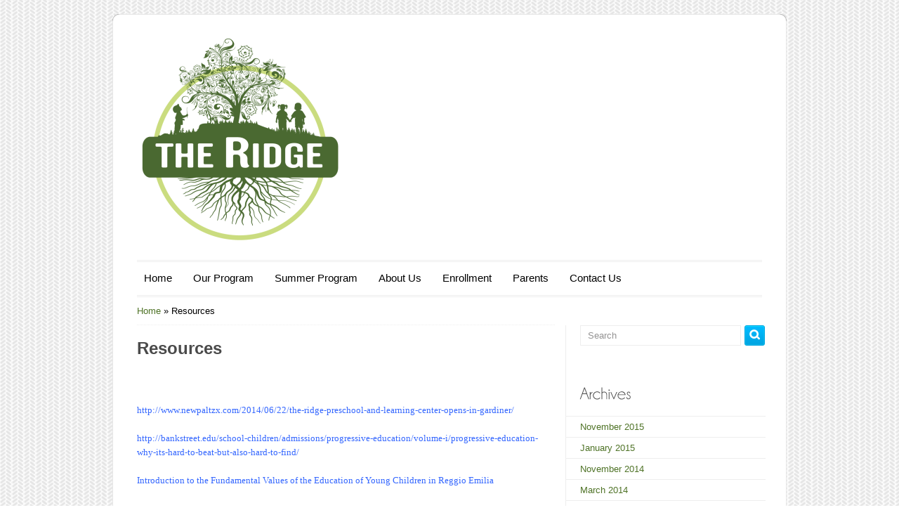

--- FILE ---
content_type: text/html; charset=UTF-8
request_url: https://theridgepreschool.com/resources-2/
body_size: 7324
content:
<!DOCTYPE HTML PUBLIC "-//W3C//DTD HTML 4.01//EN" "http://www.w3.org/TR/html4/strict.dtd">
<html lang="en-US">
    <head>
        <meta charset="UTF-8" />
        <title>
            Resources | The Ridge Preschool        </title>
        <link rel="profile" href="http://gmpg.org/xfn/11" />
        <meta name="viewport" content="width=device-width, initial-scale=1.0, maximum-scale=1.0, user-scalable=0" />
        <link rel="stylesheet" type="text/css" media="all" href="https://theridgepreschool.com/wp-content/themes/colorway/style.css" />
        <link rel="pingback" href="https://theridgepreschool.com/xmlrpc.php" />
        <meta name='robots' content='max-image-preview:large' />
	<style>img:is([sizes="auto" i], [sizes^="auto," i]) { contain-intrinsic-size: 3000px 1500px }</style>
	<link rel="alternate" type="application/rss+xml" title="The Ridge Preschool &raquo; Feed" href="https://theridgepreschool.com/feed/" />
<link rel="alternate" type="application/rss+xml" title="The Ridge Preschool &raquo; Comments Feed" href="https://theridgepreschool.com/comments/feed/" />
<script type="text/javascript">
/* <![CDATA[ */
window._wpemojiSettings = {"baseUrl":"https:\/\/s.w.org\/images\/core\/emoji\/16.0.1\/72x72\/","ext":".png","svgUrl":"https:\/\/s.w.org\/images\/core\/emoji\/16.0.1\/svg\/","svgExt":".svg","source":{"concatemoji":"https:\/\/theridgepreschool.com\/wp-includes\/js\/wp-emoji-release.min.js?ver=6.8.3"}};
/*! This file is auto-generated */
!function(s,n){var o,i,e;function c(e){try{var t={supportTests:e,timestamp:(new Date).valueOf()};sessionStorage.setItem(o,JSON.stringify(t))}catch(e){}}function p(e,t,n){e.clearRect(0,0,e.canvas.width,e.canvas.height),e.fillText(t,0,0);var t=new Uint32Array(e.getImageData(0,0,e.canvas.width,e.canvas.height).data),a=(e.clearRect(0,0,e.canvas.width,e.canvas.height),e.fillText(n,0,0),new Uint32Array(e.getImageData(0,0,e.canvas.width,e.canvas.height).data));return t.every(function(e,t){return e===a[t]})}function u(e,t){e.clearRect(0,0,e.canvas.width,e.canvas.height),e.fillText(t,0,0);for(var n=e.getImageData(16,16,1,1),a=0;a<n.data.length;a++)if(0!==n.data[a])return!1;return!0}function f(e,t,n,a){switch(t){case"flag":return n(e,"\ud83c\udff3\ufe0f\u200d\u26a7\ufe0f","\ud83c\udff3\ufe0f\u200b\u26a7\ufe0f")?!1:!n(e,"\ud83c\udde8\ud83c\uddf6","\ud83c\udde8\u200b\ud83c\uddf6")&&!n(e,"\ud83c\udff4\udb40\udc67\udb40\udc62\udb40\udc65\udb40\udc6e\udb40\udc67\udb40\udc7f","\ud83c\udff4\u200b\udb40\udc67\u200b\udb40\udc62\u200b\udb40\udc65\u200b\udb40\udc6e\u200b\udb40\udc67\u200b\udb40\udc7f");case"emoji":return!a(e,"\ud83e\udedf")}return!1}function g(e,t,n,a){var r="undefined"!=typeof WorkerGlobalScope&&self instanceof WorkerGlobalScope?new OffscreenCanvas(300,150):s.createElement("canvas"),o=r.getContext("2d",{willReadFrequently:!0}),i=(o.textBaseline="top",o.font="600 32px Arial",{});return e.forEach(function(e){i[e]=t(o,e,n,a)}),i}function t(e){var t=s.createElement("script");t.src=e,t.defer=!0,s.head.appendChild(t)}"undefined"!=typeof Promise&&(o="wpEmojiSettingsSupports",i=["flag","emoji"],n.supports={everything:!0,everythingExceptFlag:!0},e=new Promise(function(e){s.addEventListener("DOMContentLoaded",e,{once:!0})}),new Promise(function(t){var n=function(){try{var e=JSON.parse(sessionStorage.getItem(o));if("object"==typeof e&&"number"==typeof e.timestamp&&(new Date).valueOf()<e.timestamp+604800&&"object"==typeof e.supportTests)return e.supportTests}catch(e){}return null}();if(!n){if("undefined"!=typeof Worker&&"undefined"!=typeof OffscreenCanvas&&"undefined"!=typeof URL&&URL.createObjectURL&&"undefined"!=typeof Blob)try{var e="postMessage("+g.toString()+"("+[JSON.stringify(i),f.toString(),p.toString(),u.toString()].join(",")+"));",a=new Blob([e],{type:"text/javascript"}),r=new Worker(URL.createObjectURL(a),{name:"wpTestEmojiSupports"});return void(r.onmessage=function(e){c(n=e.data),r.terminate(),t(n)})}catch(e){}c(n=g(i,f,p,u))}t(n)}).then(function(e){for(var t in e)n.supports[t]=e[t],n.supports.everything=n.supports.everything&&n.supports[t],"flag"!==t&&(n.supports.everythingExceptFlag=n.supports.everythingExceptFlag&&n.supports[t]);n.supports.everythingExceptFlag=n.supports.everythingExceptFlag&&!n.supports.flag,n.DOMReady=!1,n.readyCallback=function(){n.DOMReady=!0}}).then(function(){return e}).then(function(){var e;n.supports.everything||(n.readyCallback(),(e=n.source||{}).concatemoji?t(e.concatemoji):e.wpemoji&&e.twemoji&&(t(e.twemoji),t(e.wpemoji)))}))}((window,document),window._wpemojiSettings);
/* ]]> */
</script>
<link rel='stylesheet' id='inkthemes_superfish-css' href='https://theridgepreschool.com/wp-content/themes/colorway/css/superfish.css?ver=6.8.3' type='text/css' media='all' />
<link rel='stylesheet' id='inkthemes-media-css' href='https://theridgepreschool.com/wp-content/themes/colorway/css/media.css?ver=6.8.3' type='text/css' media='all' />
<style id='wp-emoji-styles-inline-css' type='text/css'>

	img.wp-smiley, img.emoji {
		display: inline !important;
		border: none !important;
		box-shadow: none !important;
		height: 1em !important;
		width: 1em !important;
		margin: 0 0.07em !important;
		vertical-align: -0.1em !important;
		background: none !important;
		padding: 0 !important;
	}
</style>
<link rel='stylesheet' id='wp-block-library-css' href='https://theridgepreschool.com/wp-includes/css/dist/block-library/style.min.css?ver=6.8.3' type='text/css' media='all' />
<style id='classic-theme-styles-inline-css' type='text/css'>
/*! This file is auto-generated */
.wp-block-button__link{color:#fff;background-color:#32373c;border-radius:9999px;box-shadow:none;text-decoration:none;padding:calc(.667em + 2px) calc(1.333em + 2px);font-size:1.125em}.wp-block-file__button{background:#32373c;color:#fff;text-decoration:none}
</style>
<style id='global-styles-inline-css' type='text/css'>
:root{--wp--preset--aspect-ratio--square: 1;--wp--preset--aspect-ratio--4-3: 4/3;--wp--preset--aspect-ratio--3-4: 3/4;--wp--preset--aspect-ratio--3-2: 3/2;--wp--preset--aspect-ratio--2-3: 2/3;--wp--preset--aspect-ratio--16-9: 16/9;--wp--preset--aspect-ratio--9-16: 9/16;--wp--preset--color--black: #000000;--wp--preset--color--cyan-bluish-gray: #abb8c3;--wp--preset--color--white: #ffffff;--wp--preset--color--pale-pink: #f78da7;--wp--preset--color--vivid-red: #cf2e2e;--wp--preset--color--luminous-vivid-orange: #ff6900;--wp--preset--color--luminous-vivid-amber: #fcb900;--wp--preset--color--light-green-cyan: #7bdcb5;--wp--preset--color--vivid-green-cyan: #00d084;--wp--preset--color--pale-cyan-blue: #8ed1fc;--wp--preset--color--vivid-cyan-blue: #0693e3;--wp--preset--color--vivid-purple: #9b51e0;--wp--preset--gradient--vivid-cyan-blue-to-vivid-purple: linear-gradient(135deg,rgba(6,147,227,1) 0%,rgb(155,81,224) 100%);--wp--preset--gradient--light-green-cyan-to-vivid-green-cyan: linear-gradient(135deg,rgb(122,220,180) 0%,rgb(0,208,130) 100%);--wp--preset--gradient--luminous-vivid-amber-to-luminous-vivid-orange: linear-gradient(135deg,rgba(252,185,0,1) 0%,rgba(255,105,0,1) 100%);--wp--preset--gradient--luminous-vivid-orange-to-vivid-red: linear-gradient(135deg,rgba(255,105,0,1) 0%,rgb(207,46,46) 100%);--wp--preset--gradient--very-light-gray-to-cyan-bluish-gray: linear-gradient(135deg,rgb(238,238,238) 0%,rgb(169,184,195) 100%);--wp--preset--gradient--cool-to-warm-spectrum: linear-gradient(135deg,rgb(74,234,220) 0%,rgb(151,120,209) 20%,rgb(207,42,186) 40%,rgb(238,44,130) 60%,rgb(251,105,98) 80%,rgb(254,248,76) 100%);--wp--preset--gradient--blush-light-purple: linear-gradient(135deg,rgb(255,206,236) 0%,rgb(152,150,240) 100%);--wp--preset--gradient--blush-bordeaux: linear-gradient(135deg,rgb(254,205,165) 0%,rgb(254,45,45) 50%,rgb(107,0,62) 100%);--wp--preset--gradient--luminous-dusk: linear-gradient(135deg,rgb(255,203,112) 0%,rgb(199,81,192) 50%,rgb(65,88,208) 100%);--wp--preset--gradient--pale-ocean: linear-gradient(135deg,rgb(255,245,203) 0%,rgb(182,227,212) 50%,rgb(51,167,181) 100%);--wp--preset--gradient--electric-grass: linear-gradient(135deg,rgb(202,248,128) 0%,rgb(113,206,126) 100%);--wp--preset--gradient--midnight: linear-gradient(135deg,rgb(2,3,129) 0%,rgb(40,116,252) 100%);--wp--preset--font-size--small: 13px;--wp--preset--font-size--medium: 20px;--wp--preset--font-size--large: 36px;--wp--preset--font-size--x-large: 42px;--wp--preset--spacing--20: 0.44rem;--wp--preset--spacing--30: 0.67rem;--wp--preset--spacing--40: 1rem;--wp--preset--spacing--50: 1.5rem;--wp--preset--spacing--60: 2.25rem;--wp--preset--spacing--70: 3.38rem;--wp--preset--spacing--80: 5.06rem;--wp--preset--shadow--natural: 6px 6px 9px rgba(0, 0, 0, 0.2);--wp--preset--shadow--deep: 12px 12px 50px rgba(0, 0, 0, 0.4);--wp--preset--shadow--sharp: 6px 6px 0px rgba(0, 0, 0, 0.2);--wp--preset--shadow--outlined: 6px 6px 0px -3px rgba(255, 255, 255, 1), 6px 6px rgba(0, 0, 0, 1);--wp--preset--shadow--crisp: 6px 6px 0px rgba(0, 0, 0, 1);}:where(.is-layout-flex){gap: 0.5em;}:where(.is-layout-grid){gap: 0.5em;}body .is-layout-flex{display: flex;}.is-layout-flex{flex-wrap: wrap;align-items: center;}.is-layout-flex > :is(*, div){margin: 0;}body .is-layout-grid{display: grid;}.is-layout-grid > :is(*, div){margin: 0;}:where(.wp-block-columns.is-layout-flex){gap: 2em;}:where(.wp-block-columns.is-layout-grid){gap: 2em;}:where(.wp-block-post-template.is-layout-flex){gap: 1.25em;}:where(.wp-block-post-template.is-layout-grid){gap: 1.25em;}.has-black-color{color: var(--wp--preset--color--black) !important;}.has-cyan-bluish-gray-color{color: var(--wp--preset--color--cyan-bluish-gray) !important;}.has-white-color{color: var(--wp--preset--color--white) !important;}.has-pale-pink-color{color: var(--wp--preset--color--pale-pink) !important;}.has-vivid-red-color{color: var(--wp--preset--color--vivid-red) !important;}.has-luminous-vivid-orange-color{color: var(--wp--preset--color--luminous-vivid-orange) !important;}.has-luminous-vivid-amber-color{color: var(--wp--preset--color--luminous-vivid-amber) !important;}.has-light-green-cyan-color{color: var(--wp--preset--color--light-green-cyan) !important;}.has-vivid-green-cyan-color{color: var(--wp--preset--color--vivid-green-cyan) !important;}.has-pale-cyan-blue-color{color: var(--wp--preset--color--pale-cyan-blue) !important;}.has-vivid-cyan-blue-color{color: var(--wp--preset--color--vivid-cyan-blue) !important;}.has-vivid-purple-color{color: var(--wp--preset--color--vivid-purple) !important;}.has-black-background-color{background-color: var(--wp--preset--color--black) !important;}.has-cyan-bluish-gray-background-color{background-color: var(--wp--preset--color--cyan-bluish-gray) !important;}.has-white-background-color{background-color: var(--wp--preset--color--white) !important;}.has-pale-pink-background-color{background-color: var(--wp--preset--color--pale-pink) !important;}.has-vivid-red-background-color{background-color: var(--wp--preset--color--vivid-red) !important;}.has-luminous-vivid-orange-background-color{background-color: var(--wp--preset--color--luminous-vivid-orange) !important;}.has-luminous-vivid-amber-background-color{background-color: var(--wp--preset--color--luminous-vivid-amber) !important;}.has-light-green-cyan-background-color{background-color: var(--wp--preset--color--light-green-cyan) !important;}.has-vivid-green-cyan-background-color{background-color: var(--wp--preset--color--vivid-green-cyan) !important;}.has-pale-cyan-blue-background-color{background-color: var(--wp--preset--color--pale-cyan-blue) !important;}.has-vivid-cyan-blue-background-color{background-color: var(--wp--preset--color--vivid-cyan-blue) !important;}.has-vivid-purple-background-color{background-color: var(--wp--preset--color--vivid-purple) !important;}.has-black-border-color{border-color: var(--wp--preset--color--black) !important;}.has-cyan-bluish-gray-border-color{border-color: var(--wp--preset--color--cyan-bluish-gray) !important;}.has-white-border-color{border-color: var(--wp--preset--color--white) !important;}.has-pale-pink-border-color{border-color: var(--wp--preset--color--pale-pink) !important;}.has-vivid-red-border-color{border-color: var(--wp--preset--color--vivid-red) !important;}.has-luminous-vivid-orange-border-color{border-color: var(--wp--preset--color--luminous-vivid-orange) !important;}.has-luminous-vivid-amber-border-color{border-color: var(--wp--preset--color--luminous-vivid-amber) !important;}.has-light-green-cyan-border-color{border-color: var(--wp--preset--color--light-green-cyan) !important;}.has-vivid-green-cyan-border-color{border-color: var(--wp--preset--color--vivid-green-cyan) !important;}.has-pale-cyan-blue-border-color{border-color: var(--wp--preset--color--pale-cyan-blue) !important;}.has-vivid-cyan-blue-border-color{border-color: var(--wp--preset--color--vivid-cyan-blue) !important;}.has-vivid-purple-border-color{border-color: var(--wp--preset--color--vivid-purple) !important;}.has-vivid-cyan-blue-to-vivid-purple-gradient-background{background: var(--wp--preset--gradient--vivid-cyan-blue-to-vivid-purple) !important;}.has-light-green-cyan-to-vivid-green-cyan-gradient-background{background: var(--wp--preset--gradient--light-green-cyan-to-vivid-green-cyan) !important;}.has-luminous-vivid-amber-to-luminous-vivid-orange-gradient-background{background: var(--wp--preset--gradient--luminous-vivid-amber-to-luminous-vivid-orange) !important;}.has-luminous-vivid-orange-to-vivid-red-gradient-background{background: var(--wp--preset--gradient--luminous-vivid-orange-to-vivid-red) !important;}.has-very-light-gray-to-cyan-bluish-gray-gradient-background{background: var(--wp--preset--gradient--very-light-gray-to-cyan-bluish-gray) !important;}.has-cool-to-warm-spectrum-gradient-background{background: var(--wp--preset--gradient--cool-to-warm-spectrum) !important;}.has-blush-light-purple-gradient-background{background: var(--wp--preset--gradient--blush-light-purple) !important;}.has-blush-bordeaux-gradient-background{background: var(--wp--preset--gradient--blush-bordeaux) !important;}.has-luminous-dusk-gradient-background{background: var(--wp--preset--gradient--luminous-dusk) !important;}.has-pale-ocean-gradient-background{background: var(--wp--preset--gradient--pale-ocean) !important;}.has-electric-grass-gradient-background{background: var(--wp--preset--gradient--electric-grass) !important;}.has-midnight-gradient-background{background: var(--wp--preset--gradient--midnight) !important;}.has-small-font-size{font-size: var(--wp--preset--font-size--small) !important;}.has-medium-font-size{font-size: var(--wp--preset--font-size--medium) !important;}.has-large-font-size{font-size: var(--wp--preset--font-size--large) !important;}.has-x-large-font-size{font-size: var(--wp--preset--font-size--x-large) !important;}
:where(.wp-block-post-template.is-layout-flex){gap: 1.25em;}:where(.wp-block-post-template.is-layout-grid){gap: 1.25em;}
:where(.wp-block-columns.is-layout-flex){gap: 2em;}:where(.wp-block-columns.is-layout-grid){gap: 2em;}
:root :where(.wp-block-pullquote){font-size: 1.5em;line-height: 1.6;}
</style>
<link rel='stylesheet' id='wp-components-css' href='https://theridgepreschool.com/wp-includes/css/dist/components/style.min.css?ver=6.8.3' type='text/css' media='all' />
<link rel='stylesheet' id='godaddy-styles-css' href='https://theridgepreschool.com/wp-content/mu-plugins/vendor/wpex/godaddy-launch/includes/Dependencies/GoDaddy/Styles/build/latest.css?ver=2.0.2' type='text/css' media='all' />
<link rel='stylesheet' id='dashicons-css' href='https://theridgepreschool.com/wp-includes/css/dashicons.min.css?ver=6.8.3' type='text/css' media='all' />
<link rel='stylesheet' id='my-calendar-lists-css' href='https://theridgepreschool.com/wp-content/plugins/my-calendar/css/list-presets.css?ver=3.7.0' type='text/css' media='all' />
<link rel='stylesheet' id='my-calendar-reset-css' href='https://theridgepreschool.com/wp-content/plugins/my-calendar/css/reset.css?ver=3.7.0' type='text/css' media='all' />
<link rel='stylesheet' id='my-calendar-style-css' href='https://theridgepreschool.com/wp-content/plugins/my-calendar/styles/twentytwentytwo.css?ver=3.7.0-twentytwentytwo-css' type='text/css' media='all' />
<style id='my-calendar-style-inline-css' type='text/css'>

/* Styles by My Calendar - Joe Dolson https://www.joedolson.com/ */

.my-calendar-modal .event-title svg { background-color: #ffffcc; padding: 3px; }
.mc-main .mc_general .event-title, .mc-main .mc_general .event-title a { background: #ffffcc !important; color: #000000 !important; }
.mc-main .mc_general .event-title button { background: #ffffcc !important; color: #000000 !important; }
.mc-main span.mc_general { color: #ffffcc; }
.mc-main .mc_general .event-title a:hover, .mc-main .mc_general .event-title a:focus { background: #ffffff !important;}
.mc-main .mc_general .event-title button:hover, .mc-main .mc_general .event-title button:focus { background: #ffffff !important;}
.my-calendar-modal .event-title svg { background-color: #81d742; padding: 3px; }
.mc-main .mc_reoccurring-events .event-title, .mc-main .mc_reoccurring-events .event-title a { background: #81d742 !important; color: #000000 !important; }
.mc-main .mc_reoccurring-events .event-title button { background: #81d742 !important; color: #000000 !important; }
.mc-main span.mc_reoccurring-events { color: #81d742; }
.mc-main .mc_reoccurring-events .event-title a:hover, .mc-main .mc_reoccurring-events .event-title a:focus { background: #b4ff75 !important;}
.mc-main .mc_reoccurring-events .event-title button:hover, .mc-main .mc_reoccurring-events .event-title button:focus { background: #b4ff75 !important;}
.my-calendar-modal .event-title svg { background-color: #eeee22; padding: 3px; }
.mc-main .mc_special-event .event-title, .mc-main .mc_special-event .event-title a { background: #eeee22 !important; color: #000000 !important; }
.mc-main .mc_special-event .event-title button { background: #eeee22 !important; color: #000000 !important; }
.mc-main span.mc_special-event { color: #eeee22; }
.mc-main .mc_special-event .event-title a:hover, .mc-main .mc_special-event .event-title a:focus { background: #ffff55 !important;}
.mc-main .mc_special-event .event-title button:hover, .mc-main .mc_special-event .event-title button:focus { background: #ffff55 !important;}
.my-calendar-modal .event-title svg { background-color: #1e73be; padding: 3px; }
.mc-main .mc_standard-events .event-title, .mc-main .mc_standard-events .event-title a { background: #1e73be !important; color: #ffffff !important; }
.mc-main .mc_standard-events .event-title button { background: #1e73be !important; color: #ffffff !important; }
.mc-main span.mc_standard-events { color: #1e73be; }
.mc-main .mc_standard-events .event-title a:hover, .mc-main .mc_standard-events .event-title a:focus { background: #00408b !important;}
.mc-main .mc_standard-events .event-title button:hover, .mc-main .mc_standard-events .event-title button:focus { background: #00408b !important;}
.mc-main, .mc-event, .my-calendar-modal, .my-calendar-modal-overlay, .mc-event-list {--primary-dark: #313233; --primary-light: #fff; --secondary-light: #fff; --secondary-dark: #000; --highlight-dark: #666; --highlight-light: #efefef; --close-button: #b32d2e; --search-highlight-bg: #f5e6ab; --main-background: transparent; --main-color: inherit; --navbar-background: transparent; --nav-button-bg: #fff; --nav-button-color: #313233; --nav-button-border: #313233; --nav-input-border: #313233; --nav-input-background: #fff; --nav-input-color: #313233; --grid-cell-border: #0000001f; --grid-header-border: #313233; --grid-header-color: #313233; --grid-weekend-color: #313233; --grid-header-bg: transparent; --grid-weekend-bg: transparent; --grid-cell-background: transparent; --current-day-border: #313233; --current-day-color: #313233; --current-day-bg: transparent; --date-has-events-bg: #313233; --date-has-events-color: #f6f7f7; --calendar-heading: clamp( 1.125rem, 24px, 2.5rem ); --event-title: clamp( 1.25rem, 24px, 2.5rem ); --grid-date: 16px; --grid-date-heading: clamp( .75rem, 16px, 1.5rem ); --modal-title: 1.5rem; --navigation-controls: clamp( .75rem, 16px, 1.5rem ); --card-heading: 1.125rem; --list-date: 1.25rem; --author-card: clamp( .75rem, 14px, 1.5rem); --single-event-title: clamp( 1.25rem, 24px, 2.5rem ); --mini-time-text: clamp( .75rem, 14px 1.25rem ); --list-event-date: 1.25rem; --list-event-title: 1.2rem; --grid-max-width: 1260px; --main-margin: 0 auto; --list-preset-border-color: #000000; --list-preset-stripe-background: rgba( 0,0,0,.04 ); --list-preset-date-badge-background: #000; --list-preset-date-badge-color: #fff; --list-preset-background: transparent; --category-mc_general: #ffffcc; --category-mc_reoccurring-events: #81d742; --category-mc_special-event: #eeee22; --category-mc_standard-events: #1e73be; }
</style>
<script type="text/javascript" src="https://theridgepreschool.com/wp-includes/js/jquery/jquery.min.js?ver=3.7.1" id="jquery-core-js"></script>
<script type="text/javascript" src="https://theridgepreschool.com/wp-includes/js/jquery/jquery-migrate.min.js?ver=3.4.1" id="jquery-migrate-js"></script>
<script type="text/javascript" src="https://theridgepreschool.com/wp-content/themes/colorway/js/superfish.js?ver=6.8.3" id="inkthemes_sfish-js"></script>
<script type="text/javascript" src="https://theridgepreschool.com/wp-content/themes/colorway/js/cufon-yui.js?ver=6.8.3" id="inkthemes_cufonyui-js"></script>
<script type="text/javascript" src="https://theridgepreschool.com/wp-content/themes/colorway/js/Elampa_400.font.js?ver=6.8.3" id="inkthemes_cufonfont-js"></script>
<script type="text/javascript" src="https://theridgepreschool.com/wp-content/themes/colorway/js/jquery.tipsy.js?ver=6.8.3" id="inkthemes_tipsy-js"></script>
<script type="text/javascript" src="https://theridgepreschool.com/wp-content/themes/colorway/js/custom.js?ver=6.8.3" id="inkthemes_custom-js"></script>
<link rel="https://api.w.org/" href="https://theridgepreschool.com/wp-json/" /><link rel="alternate" title="JSON" type="application/json" href="https://theridgepreschool.com/wp-json/wp/v2/pages/225" /><link rel="EditURI" type="application/rsd+xml" title="RSD" href="https://theridgepreschool.com/xmlrpc.php?rsd" />
<meta name="generator" content="WordPress 6.8.3" />
<link rel="canonical" href="https://theridgepreschool.com/resources-2/" />
<link rel='shortlink' href='https://theridgepreschool.com/?p=225' />
<link rel="alternate" title="oEmbed (JSON)" type="application/json+oembed" href="https://theridgepreschool.com/wp-json/oembed/1.0/embed?url=https%3A%2F%2Ftheridgepreschool.com%2Fresources-2%2F" />
<link rel="alternate" title="oEmbed (XML)" type="text/xml+oembed" href="https://theridgepreschool.com/wp-json/oembed/1.0/embed?url=https%3A%2F%2Ftheridgepreschool.com%2Fresources-2%2F&#038;format=xml" />
            <link rel="shortcut icon" href="https://theridgepreschool.com/wp-content/themes/colorway/images/favicon.ico" />
            <!-- Custom Styling -->
<style type="text/css">
div.footer-navi div.grid_10 {
    width: auto;
}

div.footer-navi div.right-navi p {
    display: none;
}
</style>
        <link rel="stylesheet" type="text/css" media="all" href="https://theridgepreschool.com/wp-content/themes/colorway/css/green.css" />
        <style type="text/css" id="custom-background-css">
body.custom-background { background-image: url("https://theridgepreschool.com/wp-content/themes/colorway/images/body-bg.png"); background-position: left top; background-size: auto; background-repeat: repeat; background-attachment: fixed; }
</style>
	        <!--[if gte IE 9]>
                <script type="text/javascript">
                        Cufon.set('engine', 'canvas');
                </script>
        <![endif]-->
    </head>
    <body class="wp-singular page-template-default page page-id-225 custom-background wp-theme-colorway" background="">
        <!--Start Container Div-->
        <div class="container_24 container">
            <!--Start Header Grid-->
            <div class="grid_24 header">
                <div class="logo"> <a href="https://theridgepreschool.com"><img src="https://theridgepreschool.com/wp-content/uploads/2014/02/RIDGE-Logo-for-website-updated-295x300.png" alt="The Ridge Preschool" /></a> </div>
                <!--Start MenuBar-->
                <div class="menu-bar">
                    <div id="MainNav">
                        <a href="#" class="mobile_nav closed">Pages Navigation Menu<span></span></a>                      
                        <div id="menu" class="menu-all-tabs-container"><ul id="menu-all-tabs" class="sf-menu"><li id="menu-item-374" class="menu-item menu-item-type-post_type menu-item-object-page menu-item-home menu-item-374"><a href="https://theridgepreschool.com/">Home</a></li>
<li id="menu-item-370" class="menu-item menu-item-type-post_type menu-item-object-page menu-item-370"><a href="https://theridgepreschool.com/our-program/">Our Program</a></li>
<li id="menu-item-378" class="menu-item menu-item-type-post_type menu-item-object-page menu-item-378"><a href="https://theridgepreschool.com/summer-program/">Summer Program</a></li>
<li id="menu-item-372" class="menu-item menu-item-type-post_type menu-item-object-page menu-item-372"><a href="https://theridgepreschool.com/about-us/">About Us</a></li>
<li id="menu-item-375" class="menu-item menu-item-type-post_type menu-item-object-page menu-item-375"><a href="https://theridgepreschool.com/enrollment/">Enrollment</a></li>
<li id="menu-item-373" class="menu-item menu-item-type-post_type menu-item-object-page menu-item-373"><a href="https://theridgepreschool.com/parents/">Parents</a></li>
<li id="menu-item-371" class="menu-item menu-item-type-post_type menu-item-object-page menu-item-371"><a href="https://theridgepreschool.com/contact-us/">Contact Us</a></li>
</ul></div>                       
                    </div>
                    <div class="clearfix"></div>
                </div>
                <!--End MenuBar-->
            </div>
            <div class="clear"></div>
            <!--End Header Grid-->
<!--Start Content Grid-->
<div class="grid_24 content">
    <div class="grid_16 alpha">
        <div class="content-wrap">
            <div class="content-info">
        <div id="crumbs"><a href="https://theridgepreschool.com">Home</a> &raquo; <span class="current">Resources</span></div>            </div>
            <div class="sl">
                                                                        <h1>
                            Resources                            </h1>
                                                <p>&nbsp;</p>
<p><span style="color: #3366ff;"><a title="New Paltz Times- The Ridge" href="http://www.newpaltzx.com/2014/06/22/the-ridge-preschool-and-learning-center-opens-in-gardiner/" target="_blank"><span style="color: #3366ff;">http://www.newpaltzx.com/2014/06/22/the-ridge-preschool-and-learning-center-opens-in-gardiner/</span></a></span></p>
<p><span style="color: #3366ff;"><a href="http://bankstreet.edu/school-children/admissions/progressive-education/volume-i/progressive-education-why-its-hard-to-beat-but-also-hard-to-find/" target="_blank"><span style="color: #3366ff;">http://bankstreet.edu/school-children/admissions/progressive-education/volume-i/progressive-education-why-its-hard-to-beat-but-also-hard-to-find/</span></a></span></p>
<p><span style="color: #3366ff;"><a href="https://theridgepreschool.com/wp-content/uploads/2014/03/Introduction-to-the-Fundamental-Values-of-the-Education-of-Young-Children-in-Reggio-Emilia.doc"><span style="color: #3366ff;">Introduction to the Fundamental Values of the Education of Young Children in Reggio Emilia</span></a></span></p>
                        <div class="clear"></div>
                                                                        <div class="clear"></div>
                        <!--Start Comment Section-->
                        <div class="comment_section">
                            <!--Start Comment list-->
                            <!-- You can start editing here. -->
<div id="commentsbox">
                    </div>
                            <!--End Comment Form-->
                        </div>
                        <!--End comment Section-->
                                </div>
            <div class="folio-page-info">
                        </div>
        </div>
    </div>
<div class="grid_8 omega">
    <div class="sidebar">
                    <form role="search" method="get" id="searchform" action="https://theridgepreschool.com/">
     <div>
          <input type="text" onfocus="if (this.value == 'Search') {this.value = '';}" onblur="if (this.value == '') {this.value = 'Search';}"  value="Search" name="s" id="s" />
          <input type="submit" id="searchsubmit" value="Search" />
     </div>
</form>
<div class="clear"></div>            <br/>
            <h2>
                Archives            </h2>
            <ul>
                	<li><a href='https://theridgepreschool.com/2015/11/'>November 2015</a></li>
	<li><a href='https://theridgepreschool.com/2015/01/'>January 2015</a></li>
	<li><a href='https://theridgepreschool.com/2014/11/'>November 2014</a></li>
	<li><a href='https://theridgepreschool.com/2014/03/'>March 2014</a></li>
            </ul>
            <h2>
                Categories            </h2>
            <ul>
                	<li class="cat-item cat-item-1"><a href="https://theridgepreschool.com/category/uncategorized/">Uncategorized</a>
</li>
            </ul>
                    </div>
</div>
</div>
<div class="clear"></div>
<!--End Content Grid-->
</div>
<!--End Container Div-->
<!--Start Footer container-->
<div class="container_24 footer-container">
    <div class="grid_24 footer">
            </div>
    <div class="clear"></div>
</div>
<!--End footer container-->
<!--Start footer navigation-->
<div class="container_24 footer-navi">
    <div class="grid_24">
        <div class="grid_10 alpha">
            <div class="navigation">
                <ul class="footer_des">
                    <li><a href="https://theridgepreschool.com">The Ridge Preschool -
                            The Ridge, LLC                        </a></li>
                </ul>                
            </div>
        </div>
        <div class="grid_14 omega">
            <div class="right-navi">
                                                                    <a href="https://www.facebook.com/theridgepreschool"><img src="https://theridgepreschool.com/wp-content/themes/colorway/images/facebook-icon.png" alt="facebook" title="facebook"/></a>
                                                                                                                                                                <p><a href="http://www.inkthemes.com">Colorway Wordpress Theme</a> by InkThemes.com</p>
            </div> 
        </div>
    </div>
    <div class="clear"></div>
</div>
<!--End Footer navigation-->
<div class="footer_space"></div>
<script type="speculationrules">
{"prefetch":[{"source":"document","where":{"and":[{"href_matches":"\/*"},{"not":{"href_matches":["\/wp-*.php","\/wp-admin\/*","\/wp-content\/uploads\/*","\/wp-content\/*","\/wp-content\/plugins\/*","\/wp-content\/themes\/colorway\/*","\/*\\?(.+)"]}},{"not":{"selector_matches":"a[rel~=\"nofollow\"]"}},{"not":{"selector_matches":".no-prefetch, .no-prefetch a"}}]},"eagerness":"conservative"}]}
</script>
<script type="text/javascript" src="https://theridgepreschool.com/wp-includes/js/dist/dom-ready.min.js?ver=f77871ff7694fffea381" id="wp-dom-ready-js"></script>
<script type="text/javascript" src="https://theridgepreschool.com/wp-includes/js/dist/hooks.min.js?ver=4d63a3d491d11ffd8ac6" id="wp-hooks-js"></script>
<script type="text/javascript" src="https://theridgepreschool.com/wp-includes/js/dist/i18n.min.js?ver=5e580eb46a90c2b997e6" id="wp-i18n-js"></script>
<script type="text/javascript" id="wp-i18n-js-after">
/* <![CDATA[ */
wp.i18n.setLocaleData( { 'text direction\u0004ltr': [ 'ltr' ] } );
/* ]]> */
</script>
<script type="text/javascript" src="https://theridgepreschool.com/wp-includes/js/dist/a11y.min.js?ver=3156534cc54473497e14" id="wp-a11y-js"></script>
<script type="text/javascript" id="mc.mcjs-js-extra">
/* <![CDATA[ */
var my_calendar = {"grid":"modal","list":"modal","mini":"modal","ajax":"true","links":"true","newWindow":"New tab","subscribe":"Subscribe","export":"Export","action":"mcjs_action","security":"6c4aa82567","ajaxurl":"https:\/\/theridgepreschool.com\/wp-admin\/admin-ajax.php"};
/* ]]> */
</script>
<script type="text/javascript" src="https://theridgepreschool.com/wp-content/plugins/my-calendar/js/mcjs.min.js?ver=3.7.0" id="mc.mcjs-js"></script>
<script type="text/javascript" id="mc-modal-js-extra">
/* <![CDATA[ */
var mcm = {"context":""};
/* ]]> */
</script>
<script type="text/javascript" src="https://theridgepreschool.com/wp-content/plugins/my-calendar/js/modal/accessible-modal-window-aria.min.js?ver=3.7.0" id="mc-modal-js"></script>
<script type="text/javascript" src="https://theridgepreschool.com/wp-content/themes/colorway/js/mobile-menu.js?ver=6.8.3" id="inkthemes-mobile-menu-js"></script>
</body></html>

--- FILE ---
content_type: text/css
request_url: https://theridgepreschool.com/wp-content/themes/colorway/style.css
body_size: 6076
content:
/*
Theme Name: ColorWay
Theme URI: http://www.inkthemes.com/wp-themes/colorway-wp-theme/
Description: Colorway is Simple, Elegant, Responsive and beautiful Theme with Easy Customization Options built by InkThemes.com. The Customization Options includes using your own Logos, Backgrounds, Analytics and your own Custom Footer Texts and Analytics that can be tweaked using Theme Options Panel. Colorway Theme is Single Click Intall feature, Just press activate button and your website will get ready with all the dummy content. Just set the content from the Themes Options Panel. Colorway by InkThemes.com is suitable for any business or personal website. The Theme can work for various different niches. It includes special styles for Gallery pages, and has an optional fullwidth page template as well.
Author: InkThemes.com
Author URI: http://www.inkthemes.com
Version: 3.1
License: GNU General Public License
License URI: license.txt
Tags: black, blue, green, white, gray, custom-menu, dark, two-columns, fixed-width, custom-header, custom-background, threaded-comments, sticky-post, custom-colors, custom-header, custom-menu, light, theme-options, editor-style
*/
/*
WARNING! DO NOT EDIT THIS FILE!

To make it easy to update your theme, you should not edit the styles in this file. Instead use 
the custom.css file to add your styles. You can copy a style from this file and paste it in 
custom.css and it will override the style in this file. You have been warned! :)
*/
@import url('css/reset.css');
@import url('css/960_24_col_responsive.css');
@import url('css/superfish.css');
@import url(http://fonts.googleapis.com/css?family=Droid+Sans);
/*==============================*/
/*  GENERAL TYPOGRAPHY */
/*==============================*/
body {
    font: 13px/1.5 "Trebuchet MS", Arial;
}
pre, code {
    font-family: "Trebuchet MS", Monaco, Consolas, monospace;
}
hr {
    border: 0 #ccc solid;
    border-top-width: 1px;
    clear: both;
    height: 0;
}
p {
    font-size:13px;
    font-family:"Trebuchet MS";
    color:#4a4a4a;
    line-height:1.6;
}
a {
    text-decoration:none;
}
label {
    font-size:14px;
    font-family:"Trebuchet MS";
    color:#4a4a4a;
    margin-bottom:5px;
}
input:focus, textarea:focus {
    outline:none;
}
select, input[type="file"] {
    margin-bottom:5px;
}
input[type="text"], textarea, select, input[type="file"] {
    clear: both;
    display: block;
    overflow: hidden;
}
input[type="text"] {
    width:215px;
    height:25px;
}
input[type="text"], textarea {
    color: #666;
    border: 1px solid #eeeeee;
    padding-left:10px;
}
input#pwbox-131 {
    display:block;
}
textarea {
    width:320px;
    margin-bottom:5px;
    height:150px;
}
th{
    background: #cccccc;; 
}
th,td{
    padding:3px 5px;
    border: 1px solid #cccccc; 
}
/*==============================*/
/*   Headings  */
/*==============================*/

h1 {
    font-size: 24px;
    margin:0px;
    padding:0px;
    color:#4a4a4a;
    font-family: 'Droid Sans', sans-serif;
}
h2 {
    font-size: 24px;
    margin:0px;
    padding:0px;
    color:#4a4a4a;
}
h3 {
    font-size: 22px;
    margin:0px;
    padding:0px;
    color:#4a4a4a;
}
h4 {
    font-size: 17px;
    color:#4a4a4a;
    margin:0px;
    padding:0px;
}
h5 {
    font-size: 16px;
    margin:0px;
    padding:0px;
    color:#4a4a4a;
}
h6 {
    font-size: 14px;
    margin:0px;
    padding:0px;
    color:#4a4a4a;
}
/*==============================*/
/*   Spacing  */
/*==============================*/

ol {
    list-style: decimal;
}
ul {
    list-style: disc;
}
li {
    margin-left: 30px;
}
p, dl, hr, h1, h2, h3, h4, h5, h6, ol, ul, pre, table, address, fieldset, figure {
    margin-bottom: 20px;
}
.container {
    margin-top:20px;
    -webkit-border-radius: 10px 10px 0px 0px;
    -moz-border-radius: 10px 10px 0px 0px;
    border-radius: 10px 10px 0px 0px;
    background-color:#FFFFFF;
    border-bottom:none;
    box-shadow:inset 0 0 1px #000000;
}
ol li {
    border-bottom:none !important;
    margin-top:1!important;
    margin-bottom:1!important;
    padding-bottom:0!important;
    padding-top:0!important;
}
/*=========================================*/
/*==========Home Page Style==========*/
/*=========================================*/
.menu-bar, .slider-container, .logo, .content-wrapper, .footer-wrapper {
    margin-left:30px;
    margin-right:30px;    
}
.content-wrap .blog_post h1{
    -ms-word-wrap: break-word !important;
    word-wrap: break-word !important;
}
#crumbs,.blog{
   -ms-word-wrap: break-word !important;
    word-wrap: break-word !important; 
}
/*=========================================*/
/*==========Header Style==========*/
/*=========================================*/
.logo {
    margin-top:30px;
}
.header .menu-bar {
    border-top:3px double #eeeeee;
    border-bottom:3px double #eeeeee;
    margin-top:20px;
    padding-bottom:2px;
    display: block;
    padding-top: 2px;
    padding-bottom:8px;
}
.header .menu-bar ul {
    margin:0px;
    padding:0px;
    margin:10px 0px 10px 0px;
    margin-left:-20px;
}
.header .menu-bar ul li {
    display:inline;
}

/*=========================================*/
/*==========Slider Style==========*/
/*=========================================*/
.slider-container {
    border-bottom:3px double #eeeeee;
    height:400px;
    margin-top:13px;
}
.slider-container ul {
    list-style-type:none;
}
#slide-box {
    margin: 0 auto;
    position: relative;
}
.slides_control {
    min-height: 364px;
}
.slide {
    min-height:200px;
}
.slide .slide-content.entry {
    width: 300px;
    left: 0px;
    bottom: 40px;
    padding: 10px 20px;
    position: absolute;
    font-size: 13px;/*	background-color: rgba(0, 0, 0, 0.6);*/
}
.slide-content p {
    margin:0 0 0.5em;
}
.slide-image {
    background: url(images/bg-slider.png) no-repeat bottom center;
    padding-bottom:25px;
}
.slide .slide-content.entry .title {
    font-size: 32px;
    line-height: 1em;
    margin: 0 0 10px 0;
    color: #fff;
}
.slide-img {
    width:897px;
    height:355px;
}
#slides a.prev {
    background: url("images/btn-prev-slider.png") no-repeat scroll 0 0 transparent;
    height: 30px;
    left: 18px;
    opacity: 0.8;
    position: absolute;
    text-indent: -9999em;
    top: 41%;
    width: 30px;
    z-index: 999;
}
#slides a.next {
    background: url("images/btn-next-slider.png") no-repeat scroll 0 0 transparent;
    height: 30px;
    opacity: 0.8;
    position: absolute;
    right: 18px;
    text-indent: -9999em;
    top: 41%;
    width: 30px;
    z-index: 999;
}
#slides a.prev:hover, #slides a.next:hover {
    opacity:1;
}
#slider_nav {
    margin-bottom: 10px;
    position: relative;
    z-index: 2;
}
#slider_nav, #line_wrap {
    margin-left: auto;
    margin-right: auto;
}
#line_wrap {
    position: relative;
    z-index: 1;
}
#line {
    border-bottom: 1px solid #E8E8E9;
    margin: 39px 0 0;
    position: absolute;
}
#slider_pag {
    float: left;
    width: 904px;
}
#slider_pag ul {
    float: left;
    left: 49%;
    margin: 0 auto;
    max-width: 700px;
    position: relative;
}
#slider_pag li:first-child {
    padding: 0 2px 0 12px;
}
#slider_pag li:last-child {
    padding: 0 10px 0 2px;
}
#slider_pag li {
    margin:0px;
    padding:0px;
    float: left;
    padding: 0 3px;
    position: relative;
    right: 50%;
    text-align:center;
}
#slider_pag a {
    border: medium none;
    display: block;
    height: 11px;
    text-indent: -9999px;
    width: 10px;
}
#slides .pagination li a {
    display:block;
    width:16px;
    height:0;
    padding-top:16px;
    background-position:0 0;
    float:left;
    overflow:hidden;
}
#slides .pagination li.current a {
    background-position:0 -16px;
}
.slide .entry {
    margin: 0 auto;
    padding:0 80px;
}
.slide .entry h2 {
    color: #3585B3;
    font-size: 32px;
    font-weight: bold;
    line-height: 1.2em;
}

/*=========================================*/
/*=======Cotent-Wrapper Style========*/
/*=========================================*/
.content-wrapper .content-info {
    margin-bottom:20px;
}
.content {
    padding-top:10px;
}
.content img {
    max-width:100%;
}
.content-wrapper .content-info h4 {
    text-align:center;
    margin:0px;
    padding:0px;
}
#content {
    border-bottom:3px double #eeeeee;
    margin-top:50px;
}
#content ul.thumbnails {
    list-style-type:none;
    width: 1008px;
    overflow:hidden;
    margin:0 auto;
    margin-left:-32px;
    padding:0px;
}
#content .one_fourth h2 {
    margin:0px;
    padding:0px;
    margin-top:15px;
    margin-bottom:10px;
}
#content .one_fourth h2 a {
    color:#4a4a4a;
}
#content ul.thumbnails li {
    width:198px;
    height:250px;
    margin:0px;
    margin-left:32px;
    float:left;
    overflow:hidden;
    background:none;
    margin-bottom:26px;
}
#content ul.thumbnails a.bigthumbs {
    display:block;
    width:198px;
    background-image:url(../images/img-bg.png);
}
/*==================================*/
/*==========Footer Style============*/
/*==================================*/
.footer-container {
    padding-top:20px;
}
.footer-container h4 {
    background-position:0% 100%;
    margin:0px;
    padding:0px;
    padding-bottom:10px;
    margin-bottom:15px;
}
.footer-container img {
    float:left;
    margin-right:15px;
}
.footer-container ul {
    margin-left:-15px;
}
.footer-container ul li {
    color:#B7BFAF;
}
.footer-container .common {
    padding:25px;
}
.footer-navi .navigation {
    margin-left:30px;
    margin-top:10px;
}
.footer-navi .navigation ul.footer_des {

    float:left;
    overflow: hidden;
    margin-bottom: 10px;
}
.footer-navi .navigation ul li {
    display:inline;
    padding-left:5px;
    padding-right:15px;
    margin-left: 0;
}
.footer-navi .navigation ul li:first {
    padding-left:0px;
}
.footer-navi .navigation ul li a {
    font-size:12px;
}
.footer-navi .right-navi {
    padding-top: 10px;
    margin-right: 30px;
    text-align: right;
}
.footer-navi .right-navi img {
    margin-right:5px;
    float:left;
}
.footer-navi .right-navi p {
    margin:0px;
    padding:0px;
    font-size: 12px;
    color: #fff;
}
.footer-navi .right-navi p a {
    color: #fff;
}
.footer-navi {
    -webkit-border-radius: 0px 0px 10px 10px;
    -moz-border-radius: 0px 0px 10px 10px;
    border-radius: 0px 0px 10px 10px;
}
.footer_space{
    height: 20px;
    visibility: hidden;
}
/*=========================================*/
/*========Portfolio Page Style=======*/
/*=========================================*/
.content-wrapper .folio-content-info {
    margin-top:18px;
}
.content-wrapper .folio-content-info p.info {
    font-size:11px;
}
.folio-content {
    border-bottom:3px double #eeeeee;
}
.folio-content ul.thumbnail {
    list-style-type:none;
    width: 1008px;
    overflow:hidden;
    margin:0 auto;
    margin-left:-18px;
    padding:0px;
}
.folio-content ul.thumbnail h3 {
    margin:0px;
    padding:0px;
    margin-top:5px;
    margin-bottom:15px;
}
.folio-content ul.thumbnail li {
    width:288px;
    margin:0px;
    margin-left:18px;
    float:left;
    overflow:hidden;
    background:none;
    margin-bottom:20px;
}
.folio-content ul.thumbnail li img {
    border:1px solid #eeeeee;
    padding:5px;
    height:158px;
    width:266px;
    background-color:#FFFFFF;
    -webkit-border-radius: 5px;
    -moz-border-radius: 5px;
    border-radius:5px;
}
.folio-content ul.thumbnail li a {
    font-size:11px;
}
.folio-content ul.thumbnail a.zoombox {
    display:block;
    width:275px;
    background:url(images/img-shadow.png) no-repeat;
    background-position:10% 104%;
    height:186px;
}
.folio-page-info ul.paging {
    margin:0px;
    padding:0px;
    float:right;
    margin-top:20px;
    margin-bottom:20px;
}
.folio-page-info ul.paging li {
    margin:0px;
    padding:0px;
    display:inline;
    margin-right:4px;
}
.folio-page-info ul.paging li a {
    color:#777777;
    padding:2px 7px 2px 7px;
    width:20px;
    height:20px;
    -webkit-border-radius: 5px;
    -moz-border-radius: 5px;
    border-radius:5px;
    border:1px solid #eeeeee;
}
/*=========================================*/
/*========Contact Page Style=======*/
/*=========================================*/

.content-wrap {
    margin-left:30px;
    padding-right:5px;
    padding-bottom:50px;
}
.content-wrap h4 {
    margin-top:20px;
}
.content-info {
    border-bottom:dotted 1px #eeeeee;
    padding-bottom:10px;
    margin-bottom:10px;
}
.content-wrap .contact ul {
    list-style-type:none;
}
.content-wrap .contact {
    overflow:hidden;
}
.content-wrap #contactForm ul.contactform, .content-wrap #contactForm ul.contactform li, .content-wrap #contactForm ul.contactform li label {
    margin:0px;
    padding:0px;
}
.content-wrap .contact ul p, .content-wrap .contact ul p.error {
    margin-left:-29px;
    margin-top:20px;
}
.content-wrap .contact #contactForm ul.contactform li {
    margin-bottom:25px;
    margin-left:-28px;
}
.content-wrap .contact #contactForm label {
    clear:both;
    font-family:"Trebuchet MS", Arial, Helvetica, sans-serif;
}
.content-wrap .contact #contactForm input#contactName, #contactForm input#email, #contactForm textarea {
    width:290px;
    background:#F5F5F5;
    border:1px solid #CCC;
    padding-left:5px;
    clear:both;
    margin-bottom:5px;
    overflow:hidden;
    float:none;
}
.content-wrap .contact #contactForm input#contactName:focus, .content-wrap .contact #contactForm input#email:focus, .content-wrap .contact #contactForm textarea:focus {
    background:#FFF;
}
.content-wrap .contact #contactForm input#contactName {
    height:28px;
    clear:both;
}
.content-wrap .contact #contactForm input#email {
    height:28px;
}
.content-wrap .contact #contactForm textarea {
    height:130px;
    width:350px;
    clear:both;
}
.content-wrap .contact #contactForm input[type="submit"] {
    height:35px;
    width:84px;
    border:0px;
    background:#000;
    color:#FFF;
    cursor:pointer;
    padding-left:5px;
    padding-right:5px;
    clear:both;
    float:left;
}
.content-wrap .contact #contactForm input[type="submit"]:hover {
    background:#333;
}
.content-wrap .contact #contactForm .error {
    color:#F00;
    clear:both;
}
/*=========================================*/

.sidebar {
    margin-top:30px;
    margin-right:30px;
    border-left:1px solid #eeeeee;
    padding-left:20px;
    margin-bottom:20px;
}
.sidebar ul {
    margin:-5px;
    padding:0px;
    margin-left:-30px;
    list-style-type:none;
    margin-bottom: 15px;
}
.sidebar div{
    margin-bottom: 15px;
}
.sidebar ul li {
    border-bottom:1px solid #eeeeee;
    padding-top:5px;
    padding-bottom:5px;
    margin-left:10px;
    padding-left:20px;
}
.sidebar ul li:first-child {
    border-top:1px solid #eeeeee;
}
.sidebar ul li:hover {
    background:url(images/sidebar_hover.png);
}
.sidebar h4 {
    margin-top:20px;
}
.sidebar #recentcomments li {
    display:block;
    padding:5px 0 5px 20px;
    padding-left:20px;
}
.sidebar #recentcomments li:hover {
    background:url(images/sidebar_hover.png);
}
/*=========================================*/
/*========About us Page Style=======*/
/*=========================================*/
.content-wrap img {
    margin-top:20px;
}
/*=========================================*/
/*========Blog Page Style=======*/
/*=========================================*/
.content-wrap .blog img {
    border:1px solid #eeeeee;
    padding:3px;
    -webkit-border-radius: 3px;
    -moz-border-radius: 3px;
    border-radius:3px;
}
.content-wrap .blog .blog_list{
    list-style-type: none;
}
.content-wrap .blog .blog_list .post{
    margin-bottom: 40px !important;
    overflow: hidden;
    clear: both;
}
.content-wrap .blog .blog_list .post .postimg{
    clear: both;
    display: block;
    margin-bottom: 20px;
}
.content-wrap #blogmain img.postimg {
    margin:0px;
    padding:0px;
    border:1px solid #eeeeee;
    padding:3px;
    -webkit-border-radius: 3px;
    -moz-border-radius: 3px;
    border-radius:3px;
    float:left;
    margin-right:15px;
    margin-top:8px;
}
.content-wrap .blog ul {
    margin-left:-30px;
}
.content-wrap .blog img {
    max-width:98%;
    height:auto;
}
.content-wrap .blog ul.blog_post {
    list-style-type:none;
}
.content-wrap .blog ul.blog_post li {
    border-bottom:1px solid #eeeeee;
    padding-bottom:25px;
    margin-top:20px;
    min-height:180px;
}
.content-wrap .blog ul.blog_post li:last-child {
    border:none;
}
.content-wrap .blog ul.blog_post li p {
    margin-top:15px;
}
.content-wrap .blog ul li h1 {
    margin:0px;
    padding:0px;
    margin-left:0;
}
.content-wrap .blog ul.blog_post li h1 a {
    color: #000;
}
.content-wrap .blog ul ul {
    list-style-type:disc;
    margin-top:10px;
    margin-left:-5px;
}
.content-wrap .blog ul.blog_post li ul li {
    border:none;
    margin-left:5px;
    margin-bottom:0;
    padding-bottom:0;
    margin-top:0;
    min-height:0;
}
.content-wrap .blog ul.single {
    list-style-type:none;
}
#nav-single {
    overflow:hidden;
    margin-top:20px;
    margin-bottom:10px;
}
.nav-previous {
    float: left;
    width: 50%;
}
.nav-next {
    float: right;
    text-align: right;
    width: 50%;
}
/*=========================================*/
/*========Fullwidth Page Style=======*/
/*=========================================*/
.content-wrap .fullwidth {
    margin-right:30px;
}
.content-wrap .fullwidth img {
    height:auto;
    width:885px;
}
/*=========================================*/
/*========Typography Page Style=======*/
/*=========================================*/
.content-wrap h1 {
    margin-top:15px;
}
/*=========================================*/
/*========Single Page Style==========*/
/*=========================================*/
.social_link {
    margin-top:20px;
}
.social_link p {
    float:left;
    color:#6c6c6c;
    margin-right: 10px;
}
.social_logo img {
    margin:0px;
    padding:0px;
}
ul.paging {
    margin:0px;
    padding:0px;
    margin-top:20px;
    margin-bottom:20px;
}
ul.paging li {
    margin:0px;
    padding:0px;
    display:inline;
    margin-right:4px;
}
ul.paging li a {
    color:#777777;
    padding:2px 7px 2px 7px;
    width:20px;
    height:20px;
    -webkit-border-radius: 5px;
    -moz-border-radius: 5px;
    border-radius:5px;
    border:1px solid #eeeeee;
}
/*=========================================*/
/*=========Comment Style=============*/
/*=========================================*/
#commentsbox {
    margin:0 0px;
}
ol.commentlist {
    margin:0px 0 0;
    clear:both;
    overflow:hidden;
    list-style:none;
}
ol.commentlist li {
    margin:10px 0;
    line-height:18px;
    padding:10px !important;
    border:1px solid #CCCCCC;
    margin-bottom:10px;
    border-bottom:1px solid #CCCCCC !important;
    background: #EBEBEB;
    text-shadow: 0 1px 0 #ffffff;
}
ol.commentlist li ul li, ol.commentlist li ol li {
    border:none !important;
    margin:0;
    margin-left:25px;
    padding:0 !important;
}
ol.commentlist li .comment-author {
    color:#000;
}
ol.commentlist li .comment-author.vcard {
    margin:0;
    padding:0;
}
ol.commentlist li .comment-author a:link, ol.commentlist li .comment-author a:visited {
    color:#000;
    font-weight:bold;
    text-decoration:none !important;
}
ol.commentlist li .comment-author .fn {
    color:#000;
}
ol.commentlist li .comment-author .fn .url {
}
cite.fn {
    color:#000;
    font-style:normal;
    margin-left:8px;
}
ol.commentlist li .comment-author .avatar {
    border:1px solid #ddd;
    padding:3px;
    margin-right:10px;
}
.commentlist .pingback {
    margin: 0 0 1.625em;
    padding: 0 1.625em;
}
ol.commentlist li .comment-meta {
    font-size:10px;
    margin-left:63px;
    clear:both;
}
ol.commentlist li ul.children li.comment {
    border:1px solid #ccc !important;
    padding-bottom:10px !important;
    padding-left:20px !important;
    margin-bottom:10px !important;
    margin-right:5px !important;
}
ol.commentlist li .comment-body p {
    margin-left:60px;
}
ol.commentlist li .comment-meta .commentmetadata {
    color:#000;
    padding-top: 0px;
}
ol.commentlist li .comment-meta a {
    color: #3399FF;
    text-decoration:none !important;
}
ol.commentlist li p {
    line-height:22px;
    margin-top:5px;
    color:#666;
}
ol.commentlist li .reply {
    margin-top:10px;
    font-size:10px;
}
ol.commentlist li .reply a {
    color:#63261a;
    font-size:14px;
}
ol.commentlist li.odd {
}
ol.commentlist li.even {
}
ol.commentlist li ul.children {
    list-style:none;
    margin:1em 0 0;
    text-indent:0;
}
ol.commentlist li ul.children li.depth-2 {
    margin:0 0 0px 50px;
}
ol.commentlist li ul.children li.depth-3 {
    margin:0 0 0px 50px;
}
ol.commentlist li ul.children li.depth-4 {
    margin:0 0 0px 50px;
}
ol.commentlist li ul.children li.depth-5 {
    margin:0 0 0px 50px;
}
.comment-nav {
    padding:5px;
    height:20px;
}
.comment-nav a:link, .comment-nav a:visited {
    color:#f96e02;
}
#respond {
    padding:0px 0px;
    margin:10px 0px;
}
#respond h3 {
    font-size:14px;
    color:#000;
    font-weight:bold;
    padding:10px 10px;
}
#commentform {
    padding:10px 20px;
    border:1px solid #eee;
    overflow:hidden;
}
#commentform label {
    float:left;
    margin:0px;
    padding:0px;
    margin-top:18px;
    margin-right:10px;
}
#commentform p {
    margin:5px 0px;
    color:#444;
}
#commentform a {
    color:#0454A8;
}
#respond label {
    display:block;
    padding:5px 0;
    color:#63261a;
    overflow:hidden;
}
#respond label small {
    font-size:10px;
}
#respond input {
    margin-bottom:10px;
    padding:5px 5px;
    margin:0 10px 10px 0;
    background:#fff;
    border:1px solid #ddd;
    color:#555;
    clear:both;
}
#respond span.required {
    display:block;
    float:left;
    height:10px;
    text-indent:9999px;
}
#respond .comment-notes {
    text-indent:9999px;
    float:left;
    visibility:hidden;
    margin-top:-40px !important;
}
#respond .form-allowed-tags {
    float:left;
    overflow:hidden;
}
#commentform input[type="text"] {
    width:50%;
    height:20px;
}
#respond input#commentSubmit, #respond #submit {
    clear:both;
    background: url('images/submit-button.png') no-repeat 0 0;
    width: 92px;
    height: 26px;
    border:0;
    cursor:pointer;
    text-align: center;
    font-size:16px;
    margin-top:20px;
    color:#FFFFFF;
    float:left;
    -webkit-border-radius: 10px;
    -moz-border-radius: 10px;
    border-radius: 10px;
    text-indent:9999px;
}
textarea#comment {
    border:none;
    background:#fff;
    border:1px solid #ddd;
    width:70%;
    margin:10px 0px 0px 0px;
    padding:5px 5px;
    color:#555;
    clear:both;
    overflow:hidden;
}
/*-------Wordpress Search Box---------*/
#searchform {
    position:relative;
    width: 263px;
}
#searchform #s {
    width:215px;
    height:25px;
    color:#939292;
    border: 1px solid #eeeeee;
    padding-left:10px;
}
.footer #searchform #s {
    border:0px;
    height:30px;
    width:135px;
    padding-left:18px;
    background:transparent;
    color:#CCCCCC;
}
.footer #searchform label {
    float:left;
}
#searchform #searchsubmit {
    background:url(images/search-bg-1.png) no-repeat;
    border:0px;
    position:absolute;
    width:29px;
    height:29px;
    top:0;
    right:0;
    cursor:pointer;
    margin-left:6px;
    text-indent:-9999px;
}
.footer #searchform #searchsubmit {
    width:18px;
    height:18px;
    padding:0;
    position:absolute;
    top:8px;
    right:5px;
    overflow:hidden;
    cursor:pointer;
    text-indent:-9999px;
    background: url(images/search-icon.png) 0 0 no-repeat;
    border:none;
    z-index:200;
}
/*-------Wordpress Core Classes---------*/
blockquote {
    padding-left:65px;
    min-height:50px;
}
blockquote {
    margin-top:40px;
    margin-bottom:40px;
}
blockquote img {
    float: left;
    margin-right:15px;
}
.sticky {
}
.gallery-caption {
}
.bypostauthor {
}
.alignnone {
    margin: 5px 20px 20px 0;
    clear: both;
    display: block;
    overflow: hidden;
}
.aligncenter, div.aligncenter {
    display:block;
    margin: 5px auto 5px auto;
}
.alignright {
    float:right;
    margin: 5px 0 20px 20px;
}
.alignleft {
    float:left;
    margin: 5px 20px 20px 0;
}
.aligncenter {
    display: block;
    margin: 5px auto 5px auto;
}
a img.alignright {
    float:right;
    margin: 5px 0 20px 20px;
}
a img.alignnone {
    margin: 5px 20px 20px 0;
}
a img.alignleft {
    float:left;
    margin: 5px 20px 20px 0;
}
a img.aligncenter {
    display: block;
    margin-left: auto;
    margin-right: auto
}
.wp-caption {
    background: #fff;
    border: 1px solid #f0f0f0;
    max-width: 96%; /* Image does not overflow the content area */
    padding: 5px 3px 10px;
    text-align: center;
}
.wp-caption.alignnone {
    margin: 5px 20px 20px 0;
}
.wp-caption.alignleft {
    margin: 5px 20px 20px 0;
}
.wp-caption.alignright {
    margin: 5px 0 20px 20px;
}
.wp-caption img {
    border: 0 none;
    height: auto;
    margin:0;
    max-width: 98.5%;
    padding:0;
    width: auto;
}
.wp-caption p.wp-caption-text {
    font-size:11px;
    line-height:17px;
    margin:0;
    padding:4px 4px 5px;
}
/*=======================================================*/
/*---------------------COLUMNS  Style--------------------*/
/*=======================================================*/
.one_half, .one_third, .two_third, .three_fourth, .one_fourth {
    float:left;
    position:relative;
}
.one_third {
    width:30%;
    margin-right:5%;
}
.one_half {
    width:48%;
    margin-right:4%;
}
.one_third {
    width:30%;
    margin-right:5%;
}
.two_third {
    width:65%;
    margin-right:5%;
}
.one_fourth {
    width:22%;
    margin-right:4%;
}
.three_fourth {
    width:74%;
    margin-right:4%;
}
/*=======================================================*/
/*--------------------SPECIAL COLUMNS--------------------*/
/*=======================================================*/

.col2, .col3, .col4 {
    float:left;
    position:relative;
}
.col3 {
    width:280px;
    margin-right:60px;
}
.col2 {
    width:460px;
    margin-right:40px;
}
.col4 {
    width:210px;
    margin-right:40px;
}
.last {
    margin-right:0 !important;
}
.col4-wrap, .col2-wrap, .homepage {
    width:1000px;
    margin-right:-40px;
    overflow: hidden;
    line-height:20px;
}
/*=======================================================*/
/*-------------------------Tipsy-------------------------*/
/*=======================================================*/
.tipsy {
    margin-bottom:5px;
    padding: 5px;
    font-size: 10px;
    opacity: 0.8;
    filter: alpha(opacity=80);
    background-repeat: no-repeat;
    background-image: url(images/tipsy.gif);
}
.tipsy-inner {
    padding: 5px 8px 4px 8px;
    background-color: black;
    color: white;
    max-width: 200px;
    text-align: center;
}
.tipsy-inner {
    -moz-border-radius:3px;
    -webkit-border-radius:3px;
}
.tipsy-north {
    background-position: top center;
}
/*=======================================================*/
/*--------------------WordPress Calender-----------------*/
/*=======================================================*/

#wp-calendar caption {
    width: 157px;
    text-align: center;
    background: #4b5d67;
    color: #fff;
    border-bottom: 2px solid #e6eef7;
}
#wp-calendar {
    border-collapse:collapse;
    width: 156px;
    text-align: center;
}
#wp-calendar thead tr {
    background: url(images/cal_bkg.gif) bottom right no-repeat;
}
#wp-calendar thead th {
    background: url(images/cal_single.gif) top left no-repeat;
}
#wp-calendar tbody td {
    background: url(images/cal_single2.gif) top left no-repeat;
    padding: 2px 0;
}
#wp-calendar #today {
    background: url(images/cal_single_today.gif) top left no-repeat;
    color: #000;
}
#wp-calendar tbody .pad {
    background: url(images/cal_pad.gif) top left no-repeat;
}
#wp-calendar a {
    padding: 2px 0;
    font-weight: bold;
}
#wp-calendar tfoot td {
    padding: 3px 0;
    background: url(images/cal_pad.gif) top left no-repeat;
}
#wp-calendar #next {
    text-align: right;
    padding-right: 10px;
}
#calendar_wrap {
    display: block;
    width: 157px;
    background: url(images/cal_bkg.gif) bottom right no-repeat;
    padding: 0 1px 1px 0;
    margin: 0 0 18px 0;
}
.footer #calendar_wrap {
}
.footer #wp-calendar caption {
    background: #6fa038;
    border-bottom:none;
    color: #244006;
}
.footer #wp-calendar {
    color: #abca8a ;
}
.footer #wp-calendar th {
    background:none;
    border-top:none;
    border-bottom:none;
    font-weight: bold;
    padding-top: 5px;
}
.footer #wp-calendar th{
    color: #213a06;
}
.footer #wp-calendar tfoot td {
    background:none;
    border-top:none;
    border-bottom:none;
}
.footer #wp-calendar tr {
    border:none;
}
/*=======================================================*/
/* Responsive Dropdown Menu Style */
/*=======================================================*/
.it_mobile_menu li{
    margin: 0;
}
.it_mobile_menu li a {
    font-size: 12px;
    text-decoration: none;
    text-transform: capitalize;
    text-shadow:none;
    border-bottom: 1px solid #e2e0e0;
    margin: 0 !important;
}
.it_mobile_menu li:last-child a{
    border-bottom:none; 
    padding-bottom: 15px;
}
.it_mobile_menu li a:hover {
    color: #2565ac;
}
.it_mobile_menu > li.current_page_item > a {
    color: #2565ac;
}
#mobile_menu {
    width: 214px !important;
    border: 1px solid #e2e0e0 !important;
    left: -1px;
    padding: 0;
    padding-bottom: 20px;
    background: #f8f8f8;
    top: 42px !important;
    -moz-border-radius: 10px;
    -webkit-border-radius: 10px;
    border-radius: 10px;
    border-top-left-radius: 0px;
    -moz-border-radius-topleft: 0px;
    border-top-right-radius: 0px;
    -webkit-border-top-left-radius: 0px;
    -moz-border-radius-topright: 0px;
    -webkit-border-top-right-radius: 0px;
    z-index: 9999px;
    display: none;
    margin-bottom: 500px !important;
}

.it_mobile_menu {
    position: absolute;
    top: 46px !important;
    left: 3px;
    z-index: 1000;
    display: none;
    text-align: left;
}

.it_mobile_menu ul {
    display: block !important;
    visibility: visible !important;
    border-bottom: 1px solid #e2e0e0;
}
.it_mobile_menu ul li a{
    margin-left:12px !important; 
    padding-top: 12px !important;
    padding-bottom: 4px !important;
}
.it_mobile_menu ul li:last-child a{
    padding-bottom: 10px !important;
}
.it_mobile_menu ul a{

    border-bottom: none;
}
.mobile_nav {
    color: #3B3B3B !important;
    display: none;
    background: #f8f8f8;
    border: 1px solid #e2e0e0;
    position: relative;
    padding: 15px 22px 11px 46px;
    font-size: 12px;
    text-transform: uppercase;
    font-weight: bold;
    text-shadow:none !important;
}
.mobile_nav:before, .mobile_nav:after {
    content: '';
    position: absolute;
    top: 0;
    width: 2px;
    height: 100%;
}
.mobile_nav:before {
    left: 0;
}
.mobile_nav:after {
    right: 0;
}
.mobile_nav:hover {
    text-decoration: none;
    color:#3B3B3B;
}
.mobile_nav > span {
    display: block;
    width: 15px;
    height: 10px;
    background: url(images/responsive_arrow.png) no-repeat;
    position: absolute;
    top: 19px;
    left: 19px;
    -moz-transition: all 0.5s ease-in-out;
    -webkit-transition: all 0.5s ease-in-out;
    -o-transition: all 0.5s ease-in-out;
    transition: all 0.5s ease-in-out;
}
.mobile_nav.opened > span {
    -moz-transform: rotate(-180deg);
    -webkit-transform: rotate(-180deg);
    -o-transform: rotate(-180deg);
    transform: rotate(-180deg);
}
@media only screen and ( max-width: 768px ) {
    ul.ddsmoothmenu {
        display: none !important;
    }
    .it_mobile_menu a {
        display: block;
        padding-left: 15px !important;
        color: #3B3B3B;
        padding-top: 7px;
        padding-bottom: 7px;
    }
    .logo{
        text-align:center;
    }
    .ddsmoothmenu .sub-menu{
        margin-left:100px !important;
        visibility:hidden;
    }
    .ddsmoothmenu .sub-menu li{
        margin: 0 !important;
        padding: 0 !important;
        margin-left:200px !important;
        clear:both;
        left:20px;
    }
    .mobile_nav {
        display: inline-block;
    }
    .ddsmoothmenu {
        text-align: center;
    }
    li.depth-4 ul.children {
        padding-left: 0;
    }
    #menu li {
        float:none !important;
    }
    #MainNav {
        text-align:center;
    }
    .header .menu-bar {
        border-top:0;
        border-bottom:0;
    }
}

--- FILE ---
content_type: text/css
request_url: https://theridgepreschool.com/wp-content/themes/colorway/css/green.css
body_size: 382
content:
/*=========================================*/
/*=========Green Color Scheme Style========*/
/*=========================================*/
a {
    text-decoration:none;
    color:#4F7327;
}
a:hover {
    color:#2B4908;
}
/*=========================================*/
/*==========Start Home Page Style==========*/
/*=========================================*/

/*==========Menus Colors==========*/
#menu .ddsmoothmenu li li a.selected, #menu .ddsmoothmenu li li a:hover { /*CSS class that's dynamically added to the currently active menu items' LI A element*/
    color: #FFFFFF;
    background:#4F7327;
}
#menu li.current-menu-item a, #menu li.current-menu-parent a, #menu li.current_page_parent a, #menu li a.selected, #menu li a:hover,#menu li.current_page_item a  {
    color:#fff;
    background: url(../images/menu-bg.png) top repeat-x #2B4908;
}
#menu .ddsmoothmenu li li {
    background: #2B4908;
}
/*==========Slider Colors==========*/
.slide .slide-content.entry {
    background:url(../images/purple.png);
    border-right:8px solid #2B4908;
}
#slides .pagination li a {
    background-image:url(../images/pagination.png);
}
.slide .slide-content.entry h2 a {
    color:#000;
}
.slide-content p {
    color: #000;
}
/*==========Blockquote Colors==========*/
blockquote {
    background:url(../images/qoute.png) no-repeat;
}
blockquote a {
    color:#4f7327;
}
/*==========Footer Colors==========*/
.footer-container {
    background:url(../images/footer-bg.png);
}
.footer-container h4 {
    background: url(../images/h4-border-bg.png) repeat-x;
    background-position:0% 100%;
    color:#a8d17a;
}
.footer-container p {
    color:#FFFFFF;
}
.footer-container .textwidget {
    color: #b7bfaf;
}
.footer-container ul {
    list-style-image:url(../images/disc-img.png);
}
.footer-container a {
    color:#b7bfaf;
}
.footer-navi .navigation ul li {
    background:url(../images/border-right.png) no-repeat;
    background-position:100% 0%;
}
.footer-navi .navigation ul li a {
    color:#FFFFFF;
}
.footer-navi .navigation .right-navi p {
    color:#FFFFFF;
}
.footer-navi {
    background:#2b4908;
}
.footer #searchform label {
    color: #99C26C;
}
.footer #searchform {
    background:url(../images/search-bg.png) no-repeat;
    width: 180px;
}

/*=========================================*/
/*==========Start Home Page Style==========*/
/*=========================================*/

.folio-page-info ul.paging li.first a {
    color:#FFFFFF;
}
.folio-page-info ul.paging li:hover {
}
ul.paging a.active, ul.paging a:hover, ul.paging a.current {
    color:#ffffff !important;
    border:1px solid #546F9E;
    background:url(images/grad_px.gif) top repeat-x #4F7327;
}
@media only screen and (min-width: 768px) and (max-width: 960px) {
    .footer #searchform {
        border:1px solid #365e05 !important;
        -webkit-border-radius: 10px;
        -moz-border-radius: 10px;
        border-radius: 10px;
        background-color:#2B4908 !important;
    }
}
@media only screen and ( max-width: 768px ) {
    .it_mobile_menu li a:hover, .it_mobile_menu > li.current_page_item > a {
        color: #437507 !important;
    }
}

--- FILE ---
content_type: text/css
request_url: https://theridgepreschool.com/wp-content/themes/colorway/css/superfish.css
body_size: 534
content:
#menu {
    position:relative;
}
#menu ul {
    list-style-type:none;
}
#menu .sf-menu {
    list-style:none;
    position:relative;
    z-index:100;
    margin: 0;
    margin-top: 5px;
}
#menu .sf-menu li > ul li > ul {
    margin-top:1px;
}
#menu .sf-menu li {
    position:relative;
    display:block;
    float: left;
    font-size:15px;
    margin-left:0;
    margin-bottom:0;
    margin-right: 10px;
}
#menu .sf-menu li a {
    position:relative;
    display: block;
    color:#000;
    text-decoration:none;
    padding:5px 10px 5px 10px;
}
#menu li.current-menu-item a,#menu li  a.selected, #menu li.current-menu-parent a, #menu li.current_page_parent a, #menu li a.selected, #menu li a:hover, #menu li.current_page_item a {
    color:#fff;
    background:#343434;
    -webkit-border-radius: 6px;
    -moz-border-radius: 6px;
    border-radius: 6px;
}
#menu .sf-menu li > ul {
    margin-top:-15px;
    margin-left: 0;
}
#menu li li a, #menu li li a.sf-with-ul, #menu li li a:hover {
    border:none;
}
#menu li.current-menu-item a:hover, #menu li.current-menu-parent a:hover, #menu li.current_page_parent a:hover, #menu li a:hover.selected {
    text-decoration:none;
    color:#fff;
    -webkit-border-radius: 6px;
    -moz-border-radius: 6px;
    border-radius: 6px;
}
#menu .sf-menu li.current-menu-item a, #menu .sf-menu li.menu-item-home a{
    margin-right:0;
}
#menu .sf-menu li li:first-child{
    padding-top:10px;
}
#menu .sf-menu li li {
    font:12px Arial, Helvetica, sans-serif !important;
    text-transform:capitalize;
    margin:0;
    padding:0;/*background of menu items (default state)*/
    background-color: #2b4a07;
}
#menu .sf-menu li li a {
    height:auto;
    float:none;
    display: block;
    text-align:left;
    color:#FFFFFF;
    text-shadow:none;
    margin:0;
    padding:10px 18px;
    text-decoration: none;
    background:none;
    position:relative;
}

* html #menu .sf-menu li li a {
    display:inline-block;
}
#menu .sf-menu li li a:link, #menu .sf-menu li li a:visited {
    color:#fff;
}
#menu li li:first-child {
    /*	padding-top:5px !important;*/
    border-radius:0 5px 0 0;
    -moz-border-radius:0 5px 0 0;
    -khtml-border-radius:0 5px 0 0;
    -webkit-border-top-right-radius:5px;
}
#menu li li:last-child {
    /*padding-bottom:5px !important;*/
    border-radius:0 0 5px 5px;
    -moz-border-radius:0 0 5px 5px;
    -khtml-border-radius:0 0 5px 5px;
    -webkit-border-bottom-left-radius:5px;
    -webkit-border-bottom-right-radius:5px;
}
#menu .sf-menu li li a.selected, #menu .sf-menu li li a:hover {
    color: #258fc1;
    text-shadow:none;
    -webkit-border-radius: 5;
    -moz-border-radius: 5;
    border-radius: 5;
}
#menu .sf-menu li ul li {
    display:list-item;
    float:none;
}
#menu .sf-menu li ul li ul {
    padding-top:0;
    background:none;
    top:0;
    margin-top:0;
    margin-left:0;
}
#menu .sf-menu li ul li ul li:first-child{
    padding-top:0;
}

.sf-menu ul {
    position:		absolute;
    top:			-900em;
    width:			10em; /* left offset of submenus need to match (see below) */
    padding: 0;
    position: absolute;
    left: -999em;
    width: 200px;
    border-radius: 3px;
    -moz-border-radius: 3px;
    -webkit-border-radius: 3px;
    background:#2b4a07;
}
.sf-menu li:hover ul,
.sf-menu li.sfHover ul {
    left:0;
    top:3.3em; /* match top ul list item height */
    z-index:99;
}
ul.sf-menu li:hover li ul,
ul.sf-menu li.sfHover li ul {
    top:			-999em;
}
ul.sf-menu li li:hover ul,
ul.sf-menu li li.sfHover ul {
    left:			200px; /* match ul width */
    top:			0;
}
#menu .sf-menu li li a {
    border-top:1px solid rgba(0, 0, 255, 0.1);
}
#menu .sf-menu li li a:after {
    border-top:1px solid rgba(255, 255, 255, 0.1);
}
#menu .sf-menu li li:last-child a:after {
    border-bottom:1px solid rgba(0, 0, 255, 0.1);
}

#menu .sf-menu li li a.selected, #menu .sf-menu li li a:hover { /*CSS class that's dynamically added to the currently active menu items' LI A element*/
    color: #FFFFFF;
    background:#4F7327;
}
#menu li.current-menu-item a, #menu li.current-menu-parent a, #menu li.current_page_parent a, #menu li a.selected, #menu li a:hover,#menu li.current_page_item a  {
    color:#fff;
    background:#2B4908;
}
#menu .ddsmoothmenu li li {
    background: #2B4908;
}